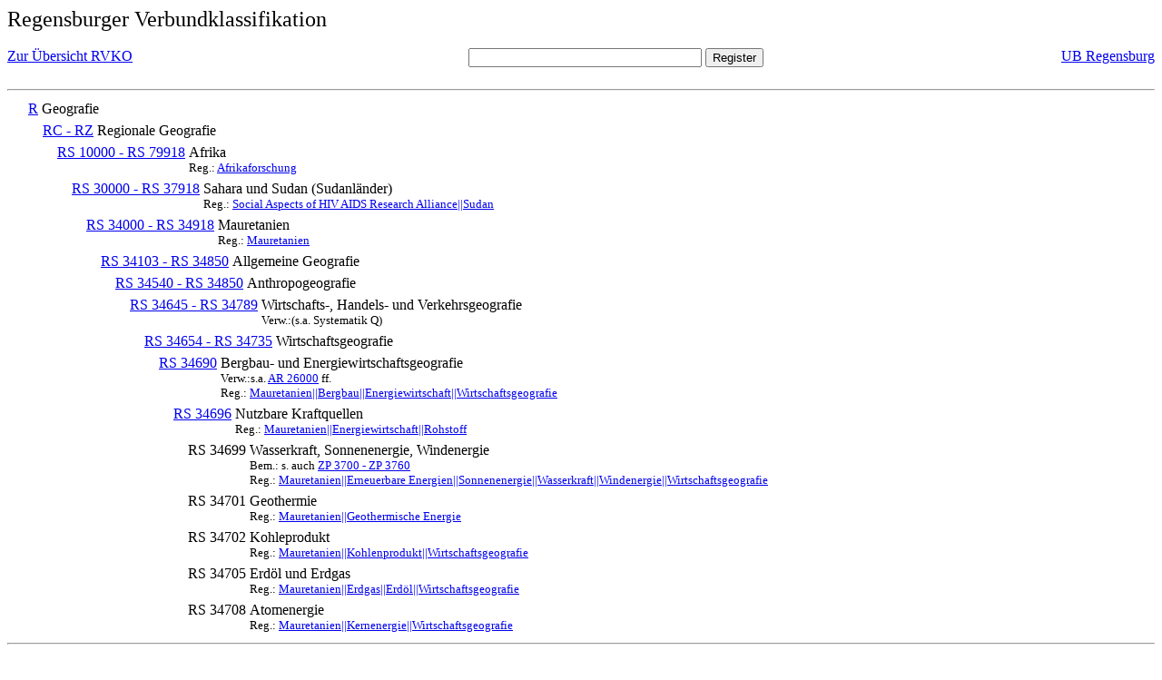

--- FILE ---
content_type: text/html; charset=UTF-8
request_url: https://rvk.uni-regensburg.de/rvko_simple/mynot.php?nt_in=RS+34696
body_size: 1608
content:
<HTML>
<HEAD>





<META  http-equiv="Content-Type" content="text/html; charset=utf-8">
<TITLE> RVKO -- einfache WWW-Version </TITLE>
</HEAD> 
<BODY>
  <font size=+2>  Regensburger Verbundklassifikation 
  </font><br> <br> 
  <TABLE BORDER = "0" CELLSPACING = "0" CELLPADDING = "0" WIDTH = "100%">
   <TR>
    <TD VALIGN = "TOP">
     <A HREF = "mynot.php"> Zur &Uuml;bersicht RVKO </A>
    </TD>
    <TD ALIGN = "CENTER">
     <FORM ACTION = "gesamt_register.php#0" METHOD = "POST" accept-charset="UTF-8">
      <INPUT TYPE = "TEXT" NAME = "letters" SIZE = "30">
      <INPUT TYPE = "SUBMIT" VALUE = "Register">
     </FORM>
    </TD>
    <TD ALIGN = "RIGHT" VALIGN = "TOP">
     <A HREF = "http://www.bibliothek.uni-regensburg.de">UB Regensburg</A>
    </TD>
   </TR>
  </TABLE>
  <hr>
<table><tr><td><A NAME="R">&#160;&#160;&#160;&#160;</A></td>
<td valign=top><A HREF = "mynot.php?nt_in=R#R">R</A></td><td> Geografie</td></tr></table>
<table><tr><td><A NAME="RCRZ">&#160;&#160;&#160;&#160;&#160;&#160;&#160;&#160;</A></td>
<td valign=top><A HREF = "mynot.php?nt_in=RC+-+RZ#RCRZ">RC - RZ</A></td><td> Regionale Geografie</td></tr></table>
<table><tr><td><A NAME="RS10000RS79918">&#160;&#160;&#160;&#160;&#160;&#160;&#160;&#160;&#160;&#160;&#160;&#160;</A></td>
<td valign=top><A HREF = "mynot.php?nt_in=RS+10000+-+RS+79918#RS10000RS79918">RS 10000 - RS 79918</A></td><td> Afrika<br>
<font size=-1> Reg.: <A HREF="gesamt_register.php?letters=Afrikaforschung#0">Afrikaforschung</A>
 </font></td></tr></table>
<table><tr><td><A NAME="RS30000RS37918">&#160;&#160;&#160;&#160;&#160;&#160;&#160;&#160;&#160;&#160;&#160;&#160;&#160;&#160;&#160;&#160;</A></td>
<td valign=top><A HREF = "mynot.php?nt_in=RS+30000+-+RS+37918#RS30000RS37918">RS 30000 - RS 37918</A></td><td> Sahara und Sudan (Sudanl&auml;nder)<br>
<font size=-1> Reg.: <A HREF="gesamt_register.php?letters=Social+Aspects+of+HIV+AIDS+Research+Alliance%7C%7CSudan#0">Social Aspects of HIV AIDS Research Alliance||Sudan</A>
 </font></td></tr></table>
<table><tr><td><A NAME="RS34000RS34918">&#160;&#160;&#160;&#160;&#160;&#160;&#160;&#160;&#160;&#160;&#160;&#160;&#160;&#160;&#160;&#160;&#160;&#160;&#160;&#160;</A></td>
<td valign=top><A HREF = "mynot.php?nt_in=RS+34000+-+RS+34918#RS34000RS34918">RS 34000 - RS 34918</A></td><td> Mauretanien<br>
<font size=-1> Reg.: <A HREF="gesamt_register.php?letters=Mauretanien#0">Mauretanien</A>
 </font></td></tr></table>
<table><tr><td><A NAME="RS34103RS34850">&#160;&#160;&#160;&#160;&#160;&#160;&#160;&#160;&#160;&#160;&#160;&#160;&#160;&#160;&#160;&#160;&#160;&#160;&#160;&#160;&#160;&#160;&#160;&#160;</A></td>
<td valign=top><A HREF = "mynot.php?nt_in=RS+34103+-+RS+34850#RS34103RS34850">RS 34103 - RS 34850</A></td><td> Allgemeine Geografie</td></tr></table>
<table><tr><td><A NAME="RS34540RS34850">&#160;&#160;&#160;&#160;&#160;&#160;&#160;&#160;&#160;&#160;&#160;&#160;&#160;&#160;&#160;&#160;&#160;&#160;&#160;&#160;&#160;&#160;&#160;&#160;&#160;&#160;&#160;&#160;</A></td>
<td valign=top><A HREF = "mynot.php?nt_in=RS+34540+-+RS+34850#RS34540RS34850">RS 34540 - RS 34850</A></td><td> Anthropogeografie</td></tr></table>
<table><tr><td><A NAME="RS34645RS34789">&#160;&#160;&#160;&#160;&#160;&#160;&#160;&#160;&#160;&#160;&#160;&#160;&#160;&#160;&#160;&#160;&#160;&#160;&#160;&#160;&#160;&#160;&#160;&#160;&#160;&#160;&#160;&#160;&#160;&#160;&#160;&#160;</A></td>
<td valign=top><A HREF = "mynot.php?nt_in=RS+34645+-+RS+34789#RS34645RS34789">RS 34645 - RS 34789</A></td><td> Wirtschafts-, Handels- und Verkehrsgeografie<br>
<font size=-1> Verw.:(s.a. Systematik Q) </font></td></tr></table>
<table><tr><td><A NAME="RS34654RS34735">&#160;&#160;&#160;&#160;&#160;&#160;&#160;&#160;&#160;&#160;&#160;&#160;&#160;&#160;&#160;&#160;&#160;&#160;&#160;&#160;&#160;&#160;&#160;&#160;&#160;&#160;&#160;&#160;&#160;&#160;&#160;&#160;&#160;&#160;&#160;&#160;</A></td>
<td valign=top><A HREF = "mynot.php?nt_in=RS+34654+-+RS+34735#RS34654RS34735">RS 34654 - RS 34735</A></td><td> Wirtschaftsgeografie</td></tr></table>
<table><tr><td><A NAME="RS34690">&#160;&#160;&#160;&#160;&#160;&#160;&#160;&#160;&#160;&#160;&#160;&#160;&#160;&#160;&#160;&#160;&#160;&#160;&#160;&#160;&#160;&#160;&#160;&#160;&#160;&#160;&#160;&#160;&#160;&#160;&#160;&#160;&#160;&#160;&#160;&#160;&#160;&#160;&#160;&#160;</A></td>
<td valign=top><A HREF = "mynot.php?nt_in=RS+34690#RS34690">RS 34690</A></td><td> Bergbau- und Energiewirtschaftsgeografie<br>
<font size=-1> Verw.:s.a. <A HREF="mynot.php?nt_in=AR+26000#AR26000">AR&nbsp;26000</A> ff. </font><br>
<font size=-1> Reg.: <A HREF="gesamt_register.php?letters=Mauretanien%7C%7CBergbau%7C%7CEnergiewirtschaft%7C%7CWirtschaftsgeografie#0">Mauretanien||Bergbau||Energiewirtschaft||Wirtschaftsgeografie</A>
 </font></td></tr></table>
<table><tr><td><A NAME="RS34696">&#160;&#160;&#160;&#160;&#160;&#160;&#160;&#160;&#160;&#160;&#160;&#160;&#160;&#160;&#160;&#160;&#160;&#160;&#160;&#160;&#160;&#160;&#160;&#160;&#160;&#160;&#160;&#160;&#160;&#160;&#160;&#160;&#160;&#160;&#160;&#160;&#160;&#160;&#160;&#160;&#160;&#160;&#160;&#160;</A></td>
<td valign=top><A HREF = "mynot.php?nt_in=RS+34696#RS34696">RS 34696</A></td><td> Nutzbare Kraftquellen<br>
<font size=-1> Reg.: <A HREF="gesamt_register.php?letters=Mauretanien%7C%7CEnergiewirtschaft%7C%7CRohstoff#0">Mauretanien||Energiewirtschaft||Rohstoff</A>
 </font></td></tr></table>
<table><tr><td><A NAME="RS34699">&#160;&#160;&#160;&#160;&#160;&#160;&#160;&#160;&#160;&#160;&#160;&#160;&#160;&#160;&#160;&#160;&#160;&#160;&#160;&#160;&#160;&#160;&#160;&#160;&#160;&#160;&#160;&#160;&#160;&#160;&#160;&#160;&#160;&#160;&#160;&#160;&#160;&#160;&#160;&#160;&#160;&#160;&#160;&#160;&#160;&#160;&#160;&#160;</A></td>
<td valign=top>RS 34699</td><td> Wasserkraft, Sonnenenergie, Windenergie<br>
<font size=-1> Bem.: s. auch <A HREF="mynot.php?nt_in=ZP+3700+-+ZP+3760#ZP3700ZP3760">ZP&nbsp;3700&nbsp;-&nbsp;ZP&nbsp;3760</A> </font><br>
<font size=-1> Reg.: <A HREF="gesamt_register.php?letters=Mauretanien%7C%7CErneuerbare+Energien%7C%7CSonnenenergie%7C%7CWasserkraft%7C%7CWindenergie%7C%7CWirtschaftsgeografie#0">Mauretanien||Erneuerbare Energien||Sonnenenergie||Wasserkraft||Windenergie||Wirtschaftsgeografie</A>
 </font></td></tr></table>
<table><tr><td><A NAME="RS34701">&#160;&#160;&#160;&#160;&#160;&#160;&#160;&#160;&#160;&#160;&#160;&#160;&#160;&#160;&#160;&#160;&#160;&#160;&#160;&#160;&#160;&#160;&#160;&#160;&#160;&#160;&#160;&#160;&#160;&#160;&#160;&#160;&#160;&#160;&#160;&#160;&#160;&#160;&#160;&#160;&#160;&#160;&#160;&#160;&#160;&#160;&#160;&#160;</A></td>
<td valign=top>RS 34701</td><td> Geothermie<br>
<font size=-1> Reg.: <A HREF="gesamt_register.php?letters=Mauretanien%7C%7CGeothermische+Energie#0">Mauretanien||Geothermische Energie</A>
 </font></td></tr></table>
<table><tr><td><A NAME="RS34702">&#160;&#160;&#160;&#160;&#160;&#160;&#160;&#160;&#160;&#160;&#160;&#160;&#160;&#160;&#160;&#160;&#160;&#160;&#160;&#160;&#160;&#160;&#160;&#160;&#160;&#160;&#160;&#160;&#160;&#160;&#160;&#160;&#160;&#160;&#160;&#160;&#160;&#160;&#160;&#160;&#160;&#160;&#160;&#160;&#160;&#160;&#160;&#160;</A></td>
<td valign=top>RS 34702</td><td> Kohleprodukt<br>
<font size=-1> Reg.: <A HREF="gesamt_register.php?letters=Mauretanien%7C%7CKohlenprodukt%7C%7CWirtschaftsgeografie#0">Mauretanien||Kohlenprodukt||Wirtschaftsgeografie</A>
 </font></td></tr></table>
<table><tr><td><A NAME="RS34705">&#160;&#160;&#160;&#160;&#160;&#160;&#160;&#160;&#160;&#160;&#160;&#160;&#160;&#160;&#160;&#160;&#160;&#160;&#160;&#160;&#160;&#160;&#160;&#160;&#160;&#160;&#160;&#160;&#160;&#160;&#160;&#160;&#160;&#160;&#160;&#160;&#160;&#160;&#160;&#160;&#160;&#160;&#160;&#160;&#160;&#160;&#160;&#160;</A></td>
<td valign=top>RS 34705</td><td> Erd&ouml;l und Erdgas<br>
<font size=-1> Reg.: <A HREF="gesamt_register.php?letters=Mauretanien%7C%7CErdgas%7C%7CErd%C3%B6l%7C%7CWirtschaftsgeografie#0">Mauretanien||Erdgas||Erd&ouml;l||Wirtschaftsgeografie</A>
 </font></td></tr></table>
<table><tr><td><A NAME="RS34708">&#160;&#160;&#160;&#160;&#160;&#160;&#160;&#160;&#160;&#160;&#160;&#160;&#160;&#160;&#160;&#160;&#160;&#160;&#160;&#160;&#160;&#160;&#160;&#160;&#160;&#160;&#160;&#160;&#160;&#160;&#160;&#160;&#160;&#160;&#160;&#160;&#160;&#160;&#160;&#160;&#160;&#160;&#160;&#160;&#160;&#160;&#160;&#160;</A></td>
<td valign=top>RS 34708</td><td> Atomenergie<br>
<font size=-1> Reg.: <A HREF="gesamt_register.php?letters=Mauretanien%7C%7CKernenergie%7C%7CWirtschaftsgeografie#0">Mauretanien||Kernenergie||Wirtschaftsgeografie</A>
 </font></td></tr></table>
  <hr>
  <TABLE WIDTH = "100%">
   <TR>
    <TD>
     &copy; <A HREF = "https://www.bibliothek.uni-regensburg.de">Universit&auml;tsbibliothek Regensburg</A>, 
     realisiert von Sepp Kuffer
    </TD>
    <TD>
    </TD>
   </TR>
  </TABLE>
 </BODY>
</HTML>

